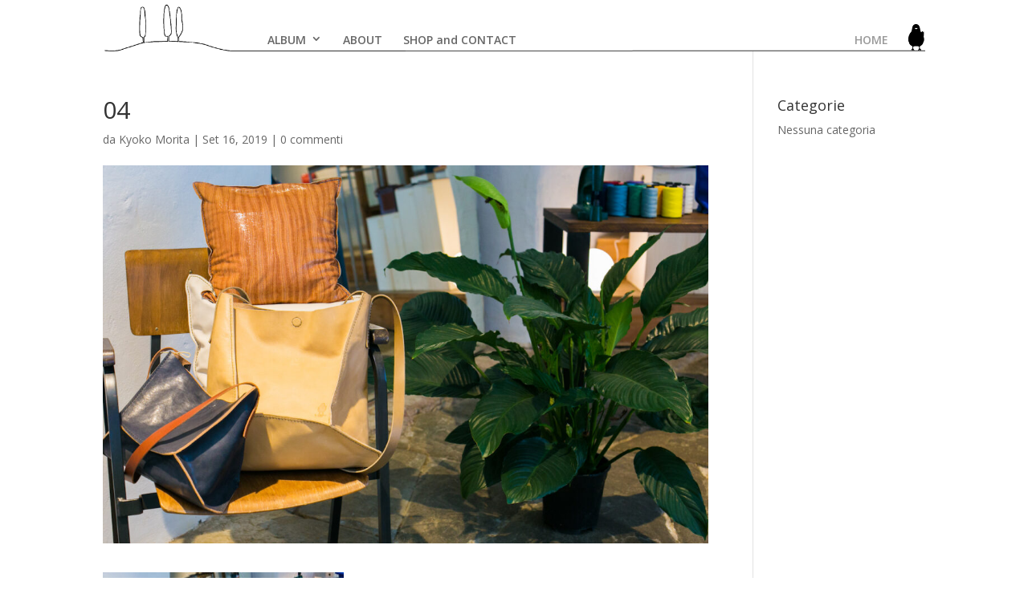

--- FILE ---
content_type: text/css
request_url: https://www.ilmerlobags.com/wp-content/themes/Divi-child/style.css?ver=4.27.4
body_size: 7884
content:
/*
Theme Name: Divi-child
Theme URI: http://www.elegantthemes.com/gallery/divi/
Version: 2.7
Description: Smart. Flexible. Beautiful. Divi is the most powerful theme in our collection.
Author: Elegant Themes
Template: Divi
Author URI: http://www.elegantthemes.comTemplate: Divi
License: GNU General Public License v2
License URI: http://www.gnu.org/licenses/gpl-2.0.html
*/

@import url("../Divi/style.css");

/*custom style*/

/*MENU*/
/*
#page-container #main-header div.container {
	background-image: url('img/WORKSMIN.png');
	background-size: contain;
	background-repeat: no-repeat;	
	height:100px;
}
*/
#page-container #main-header div.container {
	top:5px;
}
#page-container #main-header div.container #et-top-navigation{
	width:100%;
	background-image: url('img/WORKSMIN.png');
	background-size: contain;
	background-repeat: no-repeat;	
}
.et-fixed-header div.container  #et-top-navigation {
	padding-top:10px;
}
#page-container #main-header div.container #et-top-navigation #top-menu-nav{
	width:80%;
	float:right;
}
/*
#page-container #main-header div#et-top-navigation {
	top:35px;
}
*/

/*RIMUOVO L OMBRA (BORDO)*/
#main-header{
    -webkit-box-shadow:none !important;
    -moz-box-shadow:none !important;
    box-shadow:none !important;
}

#et-top-navigation {
	width:80%;
}
#main-header #et-top-navigation {
	/*
	-webkit-transition: all 0s ease-in-out;
	-moz-transition: all 0s ease-in-out;
	transition: all 0s ease-in-out;
	*/
	-webkit-transition: none;
	-moz-transition: none;
	transition: none;
	
}

#top-menu-nav > #top-menu > li:nth-child(4){
	margin-left:246px;
	/*background-size: auto 40px;*/
	/*background-image:url('img/LOGOMIN.png');*/
	background-repeat: no-repeat;
	background-position:99% 15px;
	width:132px;

}

#top-menu-nav #top-menu > li:nth-child(4) a{
	color:#999;
}
#top-menu-nav #top-menu > li:nth-child(5) a{
	color:#999;
}
#top-menu-nav > #top-menu  {
	width:100%;
}
#top-menu-nav > #top-menu > li:last-child{
	margin-left:20px;
	/*background-size: auto 40px;*/
	background-image:url('img/LOGOMIN.png');
	background-repeat: no-repeat;
	background-position:99% 15px;
	width:88px;
	float:right;
}
#top-menu-nav #top-menu .menu-item-has-children>a:first-child:after {
	top:26px;
}
@media all and (max-width:1350px){
	#top-menu-nav #top-menu > li:last-child {
		margin-left:20px;
	}
	#top-menu-nav #top-menu > li:nth-child(4){
		margin-left:236px;
	}
	#top-menu-nav #top-menu > li:nth-child(4) a{
		color:#999;
	}
}
@media all and (max-width:1340px){
	#top-menu-nav #top-menu > li:last-child {
		margin-left:18px;
	
	}	
	#top-menu-nav #top-menu > li:nth-child(4){
		margin-left:220px;
	}
	#top-menu-nav #top-menu > li:nth-child(4) a{
		color:#999;
	}
	#top-menu-nav #top-menu > li:nth-child(5) a{
		color:#999;
	}
}
@media all and (max-width:1300px){
	#top-menu-nav #top-menu > li:last-child {
		margin-left:14px;
		
	}	
	#top-menu-nav #top-menu > li:nth-child(4){
		margin-left:176px;
	}
}
@media all and (max-width:1250px){
	#top-menu-nav #top-menu > li:last-child {
		margin-left:12px;
		background-position:99% 10px;
	}	
	#top-menu-nav #top-menu > li:nth-child(4){
		margin-left:136px;
	}
	#top-menu-nav #top-menu > li a {
		padding-top:22px;
	}
} 


@media all and (max-width:1200px){
	#top-menu-nav #top-menu > li:last-child {
		margin-left:12px;
	}
	#top-menu-nav #top-menu > li:nth-child(4){
		margin-left:86px;
	}
} 
@media all and (max-width:1150px){
	#top-menu-nav #top-menu > li:last-child {
		margin-left:11px;
	}
	#top-menu-nav #top-menu > li:nth-child(4){
		margin-left:36px;
	}
} 
@media all and (max-width:1100px){
	#top-menu-nav #top-menu > li:last-child {
		margin-left:10px;
		background-position:99% 0px;
	}
	#top-menu-nav #top-menu > li{
		line-height: 0;
	}
	#top-menu-nav #top-menu > li:nth-child(4){
		margin-left:26px;
	}
} 

@media all and (max-width:1020px){
	#top-menu-nav #top-menu > li:last-child {
		margin-left:10px;
		background-position:99% 0px;
	}
		#top-menu-nav #top-menu > li:nth-child(4){
		margin-left:16px;
	}
	#top-menu-nav #top-menu > li a {
		padding-top:18px;
	}
} 
@media all and (max-width:990px){
	#top-menu-nav #top-menu > li:last-child {
		margin-left:8px;
		background-position:99% 0px;
	}
	#top-menu-nav #top-menu > li:nth-child(4){
		margin-left:10px;
	}
}
   
#top-menu-nav #top-menu a {
	padding-bottom: 12px;
	padding-top:28px;
}
.et_header_style_left #et-top-navigation, .et_header_style_split #et-top-navigation {
	padding-top:10px;
}

/*lo tolgo sulla home*/
body.home #et-top-navigation,
body.page-id-162  #et-top-navigation{
	display:none;
}
/*fine menu*/

/*cuore home*/
/*
img.et_pb_column et_pb_column_1_3  .et_pb_column_4{
	width: 20%;

}
*/
#imgmerlo {
	position:relative;
	z-index:9999;
	width: 80%;
}
#imgmerlo img{
	max-width: 140px;
	z-index:99999;
}
#imgmerlo img.stelle{
	max-width: 111px;
}
#imgmerlo img.piove{
	max-width: 115px;
}

#goccia img {
	width:10px;
	z-index: 99999;
	position: relative;
	top:114px;
}
#stella img {
	width: 20px;
	z-index: 99999;
	position: relative;
	top:-100px;
}


#owacanvas,
#owacanvasstar
 {
	background-color: transparent;
	position: absolute;
	top:60px;
	left:250px;
	z-index: 9;
	display:none;
	height: 0px;

}

body.home #owacanvas {
	height: inherit;	
}

a.menu2 {
	display:block;
	padding: 6px 0px 6px 10px;
	width: 200px;
	color:black;
	/*border:1px solid black;*/
}
a.menu2:nth-child(3) {
	padding-top:0px;
}
	
a.menu2:LINK,
a.menu2:VISITED
{
 	color:black;
}
#menu2{
    position: relative;
    /*top: -10px;*/
/*    left: -80px;	*/
    left: -3px;	
	width: 160px;
	border:1px solid black;
	padding:2px 2px 2px 2px;
	line-height: 1.7em;
	
}
#imgmerlo #menu2{
	position:absolute;
	top:65%;
	/*left:215px;*/
	left:200px;
	-webkit-animation: fadeIn 2s;
    	animation: fadeIn 2s;
	
}
#imgfondo {
	background-image: url('img/HOME.png');	
	background-size: contain;
	background-repeat: no-repeat;		
	height: 120px;
	z-index:99999;
	margin-top:100px;
}


#imgfondo > div{
	z-index:99999;
	background: transparent;
}	
#imgfondo div.et_pb_text{
	margin-top:53px;
}
#menutab {
/*
	width: 55px;
*/
	width: 80%;
	margin: 0 auto 0;
}
#menutab .et_pb_text_inner p{
	text-align:center;
}
#menutab .et_pb_text_inner a{
	display:inline;
	padding: 10px 0;
}
@media all and (max-width:981px){
	#imgmerlo {
		margin-left: auto!important;
	}
}	
@media all and (min-width:1189px) and (max-width:1250px){
	#imgfondo div.et_pb_text{
		margin-top:47px;
	}

}
@media all and (min-width:1101px) and (max-width:1188px){
	#imgfondo div.et_pb_text{ margin-top:38px; }
}
@media all and (min-width:981px) and (max-width:1100px){
	#imgfondo div.et_pb_text{ margin-top:39px; }
}
@media all and (max-width:500px){
	#imgfondo {
		margin-top:0px;
	}
	#imgfondo div.et_pb_text {
		text-align: right;
		margin-top: 0px;
	}

	#imgfondo {
		background-position-y: 30px;
	}
	.et_fixed_nav.et_show_nav #page-container {
		padding-top:0px;
	}
	#sezowacontenuto {
		padding-top:0px;
	}
	#menu2 {
		display:none;
	}	
	#imgmerlo {
		width: auto;
	}
}

div.et_pb_gallery div.et_pb_gallery_items.et_post_gallery {
	max-width: 700px;
    margin: 0 auto 0;
}

@media all and (max-height:850px){
	div.et_pb_gallery div.et_pb_gallery_items.et_post_gallery {
		max-width: 580px;
	}
	body.single div.et_pb_section_0 {
		padding-top:15px;
	}
}

@-webkit-keyframes fadeIn {
    from { opacity: 0; }
      to { opacity: 1; }
}  
@keyframes fadeIn {
    from { opacity: 0; }
      to { opacity: 1; }
}

#contattiabout a {
	display: inline-block;
	color: black;
	padding: 0px 5px 0px 5px;
}
#contattiabout a:VISITED {
	color: black;
}	
#contattiabout a:FIRST-CHILD {
	margin-right: 50px;
}
#contattiabout a img{
	width: 20px;
}	
#contattiabout p {
	padding-bottom:5px;
}

div#owax {
	width: 50px;
	position:absolute;
}
div#owax a {
    color: #777;
    font-size: 16px;
    font-weight: bold;	
}

div.et-pb-controllers {
	bottom: 0px;
}
div.et_pb_gallery_fullwidth {
	min-height: 560px;
}






--- FILE ---
content_type: application/javascript
request_url: https://www.ilmerlobags.com/wp-content/themes/Divi-child/js/owapiove.js?ver=0cd9b4ace286a663089a59a06cbcac49
body_size: 7628
content:

requestAnimFrame = (function() {
	return window.requestAnimationFrame ||
	window.webkitRequestAnimationFrame ||
	window.mozRequestAnimationFrame ||
	window.oRequestAnimationFrame ||
	window.msRequestAnimationFrame ||
	function(callback) {
	
//	window.setTimeout(callback, 12000);
	};
	})();

	var canvas;
	var ctx;

	var width = 0;
	var height = 0;


	var mouse = {
		X : 0,
		Y : 0
	}

	window.onmousemove = function onmousemove(event) {
		mouse.X = event.clientX;
		mouse.Y = event.clientY;
	}

	var particules = [];
	var gouttes = [];
	var nombrebase = 5;
	var nombreb = 3;

	var controls = {
		rain : 3,
		Object : "Nothing",
		alpha : 1,
		color : 200,
		auto : false,
		opacity : 1,
		saturation : 100,
		lightness : 20,
		back : 100,
		red : 0,
		green : 0,
		blue : 0,
		multi : false,
		speed : 2
	};

	
	function Rain(X, Y, nombre) {
		if (!nombre) {
			nombre = nombreb;
		}
		while (nombre--) {
			
			particules.push( 
			{
				vitesseX : (Math.random() * 0.25),
				vitesseY : (Math.random() * 9) + 1,
				X : X,
				Y : Y,
				alpha : 1,
				//couleur : "hsla(" + controls.color + "," + controls.saturation + "%, " + controls.lightness + "%," + controls.opacity + ")",
				couleur : "rgba(31,76,158,1)",
			})
		}
	}

	function explosion(X, Y, couleur, nombre) {
		if (!nombre) {
			nombre = nombrebase;
		}
		while (nombre--) {
			gouttes.push( 
			{
				vitesseX : (Math.random() * 4-2	),
				vitesseY : (Math.random() * -4 ),
				X : X,
				Y : Y,
				radius : 0.65 + Math.floor(Math.random() *1.6),
				alpha : 1,
				couleur : couleur
			})
		}
	}

	function rendu(ctx) {

		if (controls.multi == true) {
			controls.color = Math.random()*360;
		}

		ctx.save();
		
		//ctx.fillStyle = 'rgba('+controls.red+','+controls.green+','+controls.blue+',' + controls.alpha + ')';
		ctx.fillStyle = 'rgba(255,255,255,1)';
		ctx.fillRect(0, 0, width, height);
		
		
		var particuleslocales = particules;
		var goutteslocales = gouttes;
		var tau = Math.PI * 2;

		/*
		for (var i = 0, particulesactives; particulesactives = particuleslocales[i]; i++) {
			
			ctx.clearRect(particulesactives.X, particulesactives.Y, particulesactives.vitesseY/4+2, particulesactives.vitesseY+2);

		}
*/
		var conta=0;
		for (var i = 0, particulesactives; particulesactives = particuleslocales[i]; i++) {
				
			ctx.globalAlpha = particulesactives.alpha;
			ctx.fillStyle = particulesactives.couleur;
		//	ctx.rotate(Math.PI/6);
			particulesactives.X+=7;
			particulesactives.X=particulesactives.X%width;
			ctx.fillRect(particulesactives.X, particulesactives.Y, particulesactives.vitesseY/4, particulesactives.vitesseY);
			//console.log("R:"+i+"#"+particulesactives.X+":"+particulesactives.Y+":"+particulesactives.vitesseY/4+":"+particulesactives.vitesseY)
			/*
			if(i==10){
				console.log("R:"+i+"#"+particulesactives.X+":"+particulesactives.Y+":"+particulesactives.vitesseY/4+":"+particulesactives.vitesseY)
			}
			*/

			
		}
		//console.log("CONTA:"+conta);
		for (var i = 0, gouttesactives; gouttesactives = goutteslocales[i]; i++) {
				
			ctx.globalAlpha = gouttesactives.alpha;
			ctx.fillStyle = gouttesactives.couleur;
			
			ctx.beginPath();
			ctx.arc(gouttesactives.X, gouttesactives.Y, gouttesactives.radius, 0, tau);
			ctx.fill();
		
		}

			ctx.strokeStyle = "white";
			ctx.lineWidth   = 2;

			if (controls.Object == "Umbrella") {
				ctx.beginPath();
				ctx.arc(mouse.X, mouse.Y+10, 138, 1 * Math.PI, 2 * Math.PI, false);
				ctx.lineWidth = 3;
				ctx.strokeStyle = "hsla(0,100%,100%,1)";
				ctx.stroke();
			}
			if (controls.Object == "Cup") {
				ctx.beginPath();
				ctx.arc(mouse.X, mouse.Y+10, 143, 1 * Math.PI, 2 * Math.PI, true);
				ctx.lineWidth = 3;
				ctx.strokeStyle = "hsla(0,100%,100%,1)";
				ctx.stroke();
			}
			if (controls.Object == "Circle") {
				ctx.beginPath();
				ctx.arc(mouse.X, mouse.Y+10, 138, 1 * Math.PI, 3 * Math.PI, false);
				ctx.lineWidth = 3;
				ctx.strokeStyle = "hsla(0,100%,100%,1)";
				ctx.stroke();
			}
		ctx.restore();
		
		if (controls.auto) {
			controls.color += controls.speed;
			if (controls.color >=360) {
				controls.color = 0;
			}
		}
	}

	function update() {

		var particuleslocales = particules;
		var goutteslocales = gouttes;
		
		for (var i = 0, particulesactives; particulesactives = particuleslocales[i]; i++) {
			particulesactives.X += particulesactives.vitesseX;
			particulesactives.Y += particulesactives.vitesseY+5;
			if (particulesactives.Y > height-15) {
				particuleslocales.splice(i--, 1);
				explosion(particulesactives.X, particulesactives.Y, particulesactives.couleur);
			}
			var umbrella = (particulesactives.X - mouse.X)*(particulesactives.X - mouse.X) + (particulesactives.Y - mouse.Y)*(particulesactives.Y - mouse.Y);
				if (controls.Object == "Umbrella") {
					if (umbrella < 20000 && umbrella > 10000 && particulesactives.Y < mouse.Y) {
						explosion(particulesactives.X, particulesactives.Y, particulesactives.couleur);
						particuleslocales.splice(i--, 1);
					}
				}
				if (controls.Object == "Cup") {
					if (umbrella > 20000 && umbrella < 30000 && particulesactives.X+138 > mouse.X && particulesactives.X-138 < mouse.X && particulesactives.Y > mouse.Y) {
						explosion(particulesactives.X, particulesactives.Y, particulesactives.couleur);
						particuleslocales.splice(i--, 1);
					}
				}
				if (controls.Object == "Circle") {
					if (umbrella < 20000) {
						explosion(particulesactives.X, particulesactives.Y, particulesactives.couleur);
						particuleslocales.splice(i--, 1);
					}
				}
		}

		for (var i = 0, gouttesactives; gouttesactives = goutteslocales[i]; i++) {
			
			gouttesactives.X += gouttesactives.vitesseX;
			gouttesactives.Y += gouttesactives.vitesseY;
			gouttesactives.radius -= 0.075;
			if (gouttesactives.alpha > 0) {
				gouttesactives.alpha -= 0.005;
			} else {
				gouttesactives.alpha = 0;
			}
			if (gouttesactives.radius < 0) {
				goutteslocales.splice(i--, 1);
			}
		}

		var i = controls.rain;
		while (i--) {
			Rain(Math.floor((Math.random()*width)), -15);
		}
	}

	function Screenshot() {
		window.open(canvas.toDataURL());
	}
	var startpiove=0;
	function piove(){
		console.log("PIOVE");
		jQuery("#goccia img").unbind("click");
		
		startpiove=1;
		
		canvas = document.getElementById('owacanvas');
		
		var mpos = document.getElementById("owacontenuto").getBoundingClientRect();
		
		canvas.width=mpos.width;
		canvas.style.left=0;
		canvas.style.top=0;
		canvas.style.display='block';
		/*canvas.style.height = '500px';*/	
		//canvas.height=500;
		
		
		ctx = canvas.getContext('2d');		
		window.onresize = function onresize() {
			width = canvas.width = window.innerWidth;
			height = canvas.height = window.innerHeight;
		}

		window.onresize();
		jQuery("#imgmerlo img").attr("src","wp-content/themes/Divi-child/img/Piove.png");
		jQuery("#imgmerlo img").addClass("piove");
		
		setTimeout(stopPiove, 8000);
		(function boucle() {
			if(startpiove==1){
				requestAnimFrame(boucle);
				update();
				rendu(ctx);
			}else{
				console.log("STOP PIOVE");
				
			}
		})();
		
	};
	function stopPiove(){
		startpiove=0;
		console.log("metto a "+startpiove+" startpiove");
		canvas.style.display="none";
		jQuery("#imgmerlo img").attr("src","wp-content/themes/Divi-child/img/LOGO.png");
		jQuery("#imgmerlo img").removeClass("piove");
		jQuery("#goccia img").unbind("click");
		jQuery("#goccia img").click(function (){console.log("CLICK2 START");piove()});
		
			
	}

	
	jQuery(document).ready(function (){
		jQuery("#goccia img").unbind("click");
		jQuery("#goccia img").click(function (){console.log("CLICK2 START");piove()});
		
		
	});
	